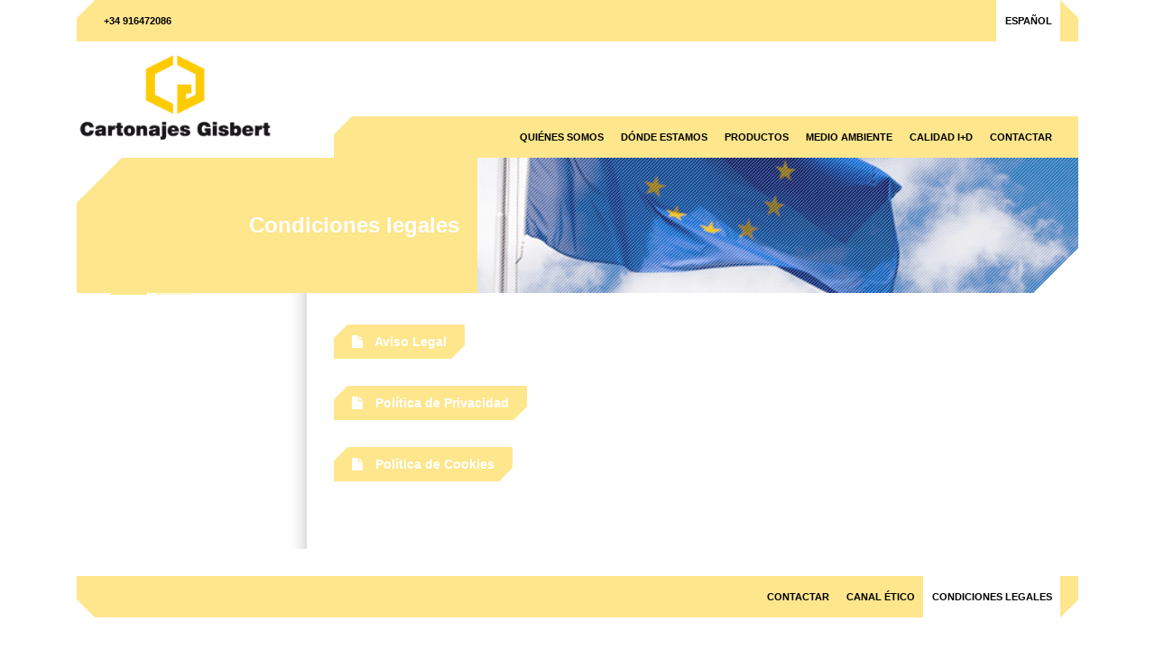

--- FILE ---
content_type: text/html; charset=UTF-8
request_url: https://www.cartonajes-gisbert.es/condiciones-legales/
body_size: 7313
content:

<!doctype html>
<html lang="es-ES">
  <head>
  <meta charset="utf-8">
  <meta http-equiv="x-ua-compatible" content="ie=edge">
  <meta name="viewport" content="width=device-width, initial-scale=1">
  <meta name='robots' content='index, follow, max-image-preview:large, max-snippet:-1, max-video-preview:-1' />
<link rel="alternate" hreflang="es" href="https://www.cartonajes-gisbert.es/condiciones-legales/" />
<link rel="alternate" hreflang="x-default" href="https://www.cartonajes-gisbert.es/condiciones-legales/" />

	<!-- This site is optimized with the Yoast SEO plugin v26.6 - https://yoast.com/wordpress/plugins/seo/ -->
	<title>Condiciones legales - Cartonajes Gisbert</title>
	<link rel="canonical" href="https://www.cartonajes-gisbert.es/condiciones-legales/" />
	<meta property="og:locale" content="es_ES" />
	<meta property="og:type" content="article" />
	<meta property="og:title" content="Condiciones legales - Cartonajes Gisbert" />
	<meta property="og:url" content="https://www.cartonajes-gisbert.es/condiciones-legales/" />
	<meta property="og:site_name" content="Cartonajes Gisbert" />
	<meta property="article:modified_time" content="2024-01-09T04:07:51+00:00" />
	<meta name="twitter:card" content="summary_large_image" />
	<script type="application/ld+json" class="yoast-schema-graph">{"@context":"https://schema.org","@graph":[{"@type":"WebPage","@id":"https://www.cartonajes-gisbert.es/condiciones-legales/","url":"https://www.cartonajes-gisbert.es/condiciones-legales/","name":"Condiciones legales - Cartonajes Gisbert","isPartOf":{"@id":"https://www.cartonajes-gisbert.es/#website"},"datePublished":"2023-12-23T01:00:13+00:00","dateModified":"2024-01-09T04:07:51+00:00","breadcrumb":{"@id":"https://www.cartonajes-gisbert.es/condiciones-legales/#breadcrumb"},"inLanguage":"es","potentialAction":[{"@type":"ReadAction","target":["https://www.cartonajes-gisbert.es/condiciones-legales/"]}]},{"@type":"BreadcrumbList","@id":"https://www.cartonajes-gisbert.es/condiciones-legales/#breadcrumb","itemListElement":[{"@type":"ListItem","position":1,"name":"Portada","item":"https://www.cartonajes-gisbert.es/"},{"@type":"ListItem","position":2,"name":"Condiciones legales"}]},{"@type":"WebSite","@id":"https://www.cartonajes-gisbert.es/#website","url":"https://www.cartonajes-gisbert.es/","name":"Cartonajes Gisbert","description":"Desde 1953","potentialAction":[{"@type":"SearchAction","target":{"@type":"EntryPoint","urlTemplate":"https://www.cartonajes-gisbert.es/?s={search_term_string}"},"query-input":{"@type":"PropertyValueSpecification","valueRequired":true,"valueName":"search_term_string"}}],"inLanguage":"es"}]}</script>
	<!-- / Yoast SEO plugin. -->


<link rel='dns-prefetch' href='//www.cartonajes-gisbert.es' />
<link rel="alternate" title="oEmbed (JSON)" type="application/json+oembed" href="https://www.cartonajes-gisbert.es/wp-json/oembed/1.0/embed?url=https%3A%2F%2Fwww.cartonajes-gisbert.es%2Fcondiciones-legales%2F" />
<link rel="alternate" title="oEmbed (XML)" type="text/xml+oembed" href="https://www.cartonajes-gisbert.es/wp-json/oembed/1.0/embed?url=https%3A%2F%2Fwww.cartonajes-gisbert.es%2Fcondiciones-legales%2F&#038;format=xml" />
<style id='wp-img-auto-sizes-contain-inline-css' type='text/css'>
img:is([sizes=auto i],[sizes^="auto," i]){contain-intrinsic-size:3000px 1500px}
/*# sourceURL=wp-img-auto-sizes-contain-inline-css */
</style>
<style id='wp-emoji-styles-inline-css' type='text/css'>

	img.wp-smiley, img.emoji {
		display: inline !important;
		border: none !important;
		box-shadow: none !important;
		height: 1em !important;
		width: 1em !important;
		margin: 0 0.07em !important;
		vertical-align: -0.1em !important;
		background: none !important;
		padding: 0 !important;
	}
/*# sourceURL=wp-emoji-styles-inline-css */
</style>
<link rel='stylesheet' id='wp-block-library-css' href='https://www.cartonajes-gisbert.es/wp-includes/css/dist/block-library/style.min.css?ver=6.9' type='text/css' media='all' />
<style id='global-styles-inline-css' type='text/css'>
:root{--wp--preset--aspect-ratio--square: 1;--wp--preset--aspect-ratio--4-3: 4/3;--wp--preset--aspect-ratio--3-4: 3/4;--wp--preset--aspect-ratio--3-2: 3/2;--wp--preset--aspect-ratio--2-3: 2/3;--wp--preset--aspect-ratio--16-9: 16/9;--wp--preset--aspect-ratio--9-16: 9/16;--wp--preset--color--black: #000000;--wp--preset--color--cyan-bluish-gray: #abb8c3;--wp--preset--color--white: #ffffff;--wp--preset--color--pale-pink: #f78da7;--wp--preset--color--vivid-red: #cf2e2e;--wp--preset--color--luminous-vivid-orange: #ff6900;--wp--preset--color--luminous-vivid-amber: #fcb900;--wp--preset--color--light-green-cyan: #7bdcb5;--wp--preset--color--vivid-green-cyan: #00d084;--wp--preset--color--pale-cyan-blue: #8ed1fc;--wp--preset--color--vivid-cyan-blue: #0693e3;--wp--preset--color--vivid-purple: #9b51e0;--wp--preset--gradient--vivid-cyan-blue-to-vivid-purple: linear-gradient(135deg,rgb(6,147,227) 0%,rgb(155,81,224) 100%);--wp--preset--gradient--light-green-cyan-to-vivid-green-cyan: linear-gradient(135deg,rgb(122,220,180) 0%,rgb(0,208,130) 100%);--wp--preset--gradient--luminous-vivid-amber-to-luminous-vivid-orange: linear-gradient(135deg,rgb(252,185,0) 0%,rgb(255,105,0) 100%);--wp--preset--gradient--luminous-vivid-orange-to-vivid-red: linear-gradient(135deg,rgb(255,105,0) 0%,rgb(207,46,46) 100%);--wp--preset--gradient--very-light-gray-to-cyan-bluish-gray: linear-gradient(135deg,rgb(238,238,238) 0%,rgb(169,184,195) 100%);--wp--preset--gradient--cool-to-warm-spectrum: linear-gradient(135deg,rgb(74,234,220) 0%,rgb(151,120,209) 20%,rgb(207,42,186) 40%,rgb(238,44,130) 60%,rgb(251,105,98) 80%,rgb(254,248,76) 100%);--wp--preset--gradient--blush-light-purple: linear-gradient(135deg,rgb(255,206,236) 0%,rgb(152,150,240) 100%);--wp--preset--gradient--blush-bordeaux: linear-gradient(135deg,rgb(254,205,165) 0%,rgb(254,45,45) 50%,rgb(107,0,62) 100%);--wp--preset--gradient--luminous-dusk: linear-gradient(135deg,rgb(255,203,112) 0%,rgb(199,81,192) 50%,rgb(65,88,208) 100%);--wp--preset--gradient--pale-ocean: linear-gradient(135deg,rgb(255,245,203) 0%,rgb(182,227,212) 50%,rgb(51,167,181) 100%);--wp--preset--gradient--electric-grass: linear-gradient(135deg,rgb(202,248,128) 0%,rgb(113,206,126) 100%);--wp--preset--gradient--midnight: linear-gradient(135deg,rgb(2,3,129) 0%,rgb(40,116,252) 100%);--wp--preset--font-size--small: 13px;--wp--preset--font-size--medium: 20px;--wp--preset--font-size--large: 36px;--wp--preset--font-size--x-large: 42px;--wp--preset--spacing--20: 0.44rem;--wp--preset--spacing--30: 0.67rem;--wp--preset--spacing--40: 1rem;--wp--preset--spacing--50: 1.5rem;--wp--preset--spacing--60: 2.25rem;--wp--preset--spacing--70: 3.38rem;--wp--preset--spacing--80: 5.06rem;--wp--preset--shadow--natural: 6px 6px 9px rgba(0, 0, 0, 0.2);--wp--preset--shadow--deep: 12px 12px 50px rgba(0, 0, 0, 0.4);--wp--preset--shadow--sharp: 6px 6px 0px rgba(0, 0, 0, 0.2);--wp--preset--shadow--outlined: 6px 6px 0px -3px rgb(255, 255, 255), 6px 6px rgb(0, 0, 0);--wp--preset--shadow--crisp: 6px 6px 0px rgb(0, 0, 0);}:where(.is-layout-flex){gap: 0.5em;}:where(.is-layout-grid){gap: 0.5em;}body .is-layout-flex{display: flex;}.is-layout-flex{flex-wrap: wrap;align-items: center;}.is-layout-flex > :is(*, div){margin: 0;}body .is-layout-grid{display: grid;}.is-layout-grid > :is(*, div){margin: 0;}:where(.wp-block-columns.is-layout-flex){gap: 2em;}:where(.wp-block-columns.is-layout-grid){gap: 2em;}:where(.wp-block-post-template.is-layout-flex){gap: 1.25em;}:where(.wp-block-post-template.is-layout-grid){gap: 1.25em;}.has-black-color{color: var(--wp--preset--color--black) !important;}.has-cyan-bluish-gray-color{color: var(--wp--preset--color--cyan-bluish-gray) !important;}.has-white-color{color: var(--wp--preset--color--white) !important;}.has-pale-pink-color{color: var(--wp--preset--color--pale-pink) !important;}.has-vivid-red-color{color: var(--wp--preset--color--vivid-red) !important;}.has-luminous-vivid-orange-color{color: var(--wp--preset--color--luminous-vivid-orange) !important;}.has-luminous-vivid-amber-color{color: var(--wp--preset--color--luminous-vivid-amber) !important;}.has-light-green-cyan-color{color: var(--wp--preset--color--light-green-cyan) !important;}.has-vivid-green-cyan-color{color: var(--wp--preset--color--vivid-green-cyan) !important;}.has-pale-cyan-blue-color{color: var(--wp--preset--color--pale-cyan-blue) !important;}.has-vivid-cyan-blue-color{color: var(--wp--preset--color--vivid-cyan-blue) !important;}.has-vivid-purple-color{color: var(--wp--preset--color--vivid-purple) !important;}.has-black-background-color{background-color: var(--wp--preset--color--black) !important;}.has-cyan-bluish-gray-background-color{background-color: var(--wp--preset--color--cyan-bluish-gray) !important;}.has-white-background-color{background-color: var(--wp--preset--color--white) !important;}.has-pale-pink-background-color{background-color: var(--wp--preset--color--pale-pink) !important;}.has-vivid-red-background-color{background-color: var(--wp--preset--color--vivid-red) !important;}.has-luminous-vivid-orange-background-color{background-color: var(--wp--preset--color--luminous-vivid-orange) !important;}.has-luminous-vivid-amber-background-color{background-color: var(--wp--preset--color--luminous-vivid-amber) !important;}.has-light-green-cyan-background-color{background-color: var(--wp--preset--color--light-green-cyan) !important;}.has-vivid-green-cyan-background-color{background-color: var(--wp--preset--color--vivid-green-cyan) !important;}.has-pale-cyan-blue-background-color{background-color: var(--wp--preset--color--pale-cyan-blue) !important;}.has-vivid-cyan-blue-background-color{background-color: var(--wp--preset--color--vivid-cyan-blue) !important;}.has-vivid-purple-background-color{background-color: var(--wp--preset--color--vivid-purple) !important;}.has-black-border-color{border-color: var(--wp--preset--color--black) !important;}.has-cyan-bluish-gray-border-color{border-color: var(--wp--preset--color--cyan-bluish-gray) !important;}.has-white-border-color{border-color: var(--wp--preset--color--white) !important;}.has-pale-pink-border-color{border-color: var(--wp--preset--color--pale-pink) !important;}.has-vivid-red-border-color{border-color: var(--wp--preset--color--vivid-red) !important;}.has-luminous-vivid-orange-border-color{border-color: var(--wp--preset--color--luminous-vivid-orange) !important;}.has-luminous-vivid-amber-border-color{border-color: var(--wp--preset--color--luminous-vivid-amber) !important;}.has-light-green-cyan-border-color{border-color: var(--wp--preset--color--light-green-cyan) !important;}.has-vivid-green-cyan-border-color{border-color: var(--wp--preset--color--vivid-green-cyan) !important;}.has-pale-cyan-blue-border-color{border-color: var(--wp--preset--color--pale-cyan-blue) !important;}.has-vivid-cyan-blue-border-color{border-color: var(--wp--preset--color--vivid-cyan-blue) !important;}.has-vivid-purple-border-color{border-color: var(--wp--preset--color--vivid-purple) !important;}.has-vivid-cyan-blue-to-vivid-purple-gradient-background{background: var(--wp--preset--gradient--vivid-cyan-blue-to-vivid-purple) !important;}.has-light-green-cyan-to-vivid-green-cyan-gradient-background{background: var(--wp--preset--gradient--light-green-cyan-to-vivid-green-cyan) !important;}.has-luminous-vivid-amber-to-luminous-vivid-orange-gradient-background{background: var(--wp--preset--gradient--luminous-vivid-amber-to-luminous-vivid-orange) !important;}.has-luminous-vivid-orange-to-vivid-red-gradient-background{background: var(--wp--preset--gradient--luminous-vivid-orange-to-vivid-red) !important;}.has-very-light-gray-to-cyan-bluish-gray-gradient-background{background: var(--wp--preset--gradient--very-light-gray-to-cyan-bluish-gray) !important;}.has-cool-to-warm-spectrum-gradient-background{background: var(--wp--preset--gradient--cool-to-warm-spectrum) !important;}.has-blush-light-purple-gradient-background{background: var(--wp--preset--gradient--blush-light-purple) !important;}.has-blush-bordeaux-gradient-background{background: var(--wp--preset--gradient--blush-bordeaux) !important;}.has-luminous-dusk-gradient-background{background: var(--wp--preset--gradient--luminous-dusk) !important;}.has-pale-ocean-gradient-background{background: var(--wp--preset--gradient--pale-ocean) !important;}.has-electric-grass-gradient-background{background: var(--wp--preset--gradient--electric-grass) !important;}.has-midnight-gradient-background{background: var(--wp--preset--gradient--midnight) !important;}.has-small-font-size{font-size: var(--wp--preset--font-size--small) !important;}.has-medium-font-size{font-size: var(--wp--preset--font-size--medium) !important;}.has-large-font-size{font-size: var(--wp--preset--font-size--large) !important;}.has-x-large-font-size{font-size: var(--wp--preset--font-size--x-large) !important;}
/*# sourceURL=global-styles-inline-css */
</style>

<style id='classic-theme-styles-inline-css' type='text/css'>
/*! This file is auto-generated */
.wp-block-button__link{color:#fff;background-color:#32373c;border-radius:9999px;box-shadow:none;text-decoration:none;padding:calc(.667em + 2px) calc(1.333em + 2px);font-size:1.125em}.wp-block-file__button{background:#32373c;color:#fff;text-decoration:none}
/*# sourceURL=/wp-includes/css/classic-themes.min.css */
</style>
<link rel='stylesheet' id='wpml-legacy-horizontal-list-0-css' href='https://www.cartonajes-gisbert.es/wp-content/plugins/sitepress-multilingual-cms/templates/language-switchers/legacy-list-horizontal/style.min.css?ver=1' type='text/css' media='all' />
<link rel='stylesheet' id='sage/css-css' href='https://www.cartonajes-gisbert.es/wp-content/themes/gpth/dist/styles/main.css' type='text/css' media='all' />
<script type="text/javascript" id="gk-gravityview-blocks-js-extra">
/* <![CDATA[ */
var gkGravityViewBlocks = {"home_page":"https://www.cartonajes-gisbert.es","ajax_url":"https://www.cartonajes-gisbert.es/wp-admin/admin-ajax.php","create_new_view_url":"https://www.cartonajes-gisbert.es/wp-admin/post-new.php?post_type=gravityview","edit_view_url":"https://www.cartonajes-gisbert.es/wp-admin/post.php?action=edit&post=%s","views":[{"value":"603","label":"Vista - Consulta comunicaci\u00f3n (#603)"},{"value":"601","label":"Vista - Listado Comunicaci\u00f3n (#601)"},{"value":"602","label":"Vista - Responder Comunicaci\u00f3n (#602)"}],"gk-gravityview-blocks/entry":{"previewImage":"https://www.cartonajes-gisbert.es/wp-content/plugins/gravityview/future/includes/gutenberg/blocks/entry/preview.svg"},"gk-gravityview-blocks/entry-field":{"previewImage":"https://www.cartonajes-gisbert.es/wp-content/plugins/gravityview/future/includes/gutenberg/blocks/entry-field/preview.svg"},"gk-gravityview-blocks/entry-link":{"previewImage":"https://www.cartonajes-gisbert.es/wp-content/plugins/gravityview/future/includes/gutenberg/blocks/entry-link/preview.svg"},"gk-gravityview-blocks/view":{"previewImage":"https://www.cartonajes-gisbert.es/wp-content/plugins/gravityview/future/includes/gutenberg/blocks/view/preview.svg"},"gk-gravityview-blocks/view-details":{"previewImage":"https://www.cartonajes-gisbert.es/wp-content/plugins/gravityview/future/includes/gutenberg/blocks/view-details/preview.svg"}};
//# sourceURL=gk-gravityview-blocks-js-extra
/* ]]> */
</script>
<script type="text/javascript" src="https://www.cartonajes-gisbert.es/wp-includes/js/jquery/jquery.min.js?ver=3.7.1" id="jquery-core-js"></script>
<script type="text/javascript" src="https://www.cartonajes-gisbert.es/wp-includes/js/jquery/jquery-migrate.min.js?ver=3.4.1" id="jquery-migrate-js"></script>
<link rel="https://api.w.org/" href="https://www.cartonajes-gisbert.es/wp-json/" /><link rel="alternate" title="JSON" type="application/json" href="https://www.cartonajes-gisbert.es/wp-json/wp/v2/pages/605" /><meta name="generator" content="WordPress 6.9" />
<link rel='shortlink' href='https://www.cartonajes-gisbert.es/?p=605' />
<meta name="generator" content="WPML ver:4.8.6 stt:1,4,2;" />
    <style>
        /* GENERAL */
        /* _header.scss */
        .header-wrapper .header-top .header-top-content {
            background-color: #fee68d;
        }
        .header-wrapper .header-top .header-top-content:before {
            border-bottom-color: #fee68d;
        }
        .header-wrapper .header-top .header-top-content:after {
            border-bottom-color: #fee68d;
        }

                    .header-wrapper .header-top .header-top-content .top-info-contact ul li:hover {
                color: #000000;
            }
            .header-wrapper .header-top .header-top-content .top-info-contact ul li:hover > a {
                color: #000000;
            }
            .header-wrapper .header-top .header-top-content .top-info-contact ul li a:hover {
                color: #000000;
            }
            .header-wrapper .header-top .header-top-content .top-info-contact ul li .select {
                color: #000000;
            }
            .header-wrapper .header-top .header-top-content .top-info-contact ul li .select a {
                color: #000000;
            }
            .header-wrapper .header-top .header-top-content .top-info-contact ul li a{
                color: #000000;
            }
        
                    .header-wrapper .header-top .header-top-content .top-language-selector ul li:hover {
                color: #000000;
            }
            .header-wrapper .header-top .header-top-content .top-language-selector ul li:hover > a {
                color: #000000;
            }
            .header-wrapper .header-top .header-top-content .top-language-selector ul li.wpml-ls-current-language a {
                color: #000000;
            }
            .header-wrapper .header-top .header-top-content .top-language-selector ul li a:hover {
                color: #000000;
            }
            .header-wrapper .header-top .header-top-content .top-language-selector ul li .select {
                color: #000000;
            }
            .header-wrapper .header-top .header-top-content .top-language-selector ul li .select a {
                color: #000000;
            }
            .header-wrapper .header-top .header-top-content .top-language-selector ul li a{
                color: #000000;
            }
        
        /* _footer.scss */
        .footer-wrapper .footer-content {
            background-color: #fee68d;
        }
                    .footer-wrapper .footer-content .footer-menu-wrapper .footer-menu ul.nav li:hover {
                color: #000000;
            }
            .footer-wrapper .footer-content .footer-menu-wrapper .footer-menu ul.nav li:hover > a {
                color: #000000;
            }
            .footer-wrapper .footer-content .footer-menu-wrapper .footer-menu ul.nav li.current-menu-item a{
                color: #000000;
            }
            .footer-wrapper .footer-content .footer-menu-wrapper .footer-menu ul.nav li a:hover {
                color: #000000;
            }
            .footer-wrapper .footer-content .footer-menu-wrapper .footer-menu ul.nav li a {
                color: #000000;
            }
        
        /* _navigation.scss */
        .header-menu-wrapper {
            background-color: #fee68d;
        }
        .header-menu-wrapper:before {
            border-bottom-color: #fee68d;
        }
        .nav-mobile {
            background-color: #fee68d;
        }
        .hamburger .line {
            background-color: #fee68d;
        }
                    .header-menu-wrapper .header-menu ul.nav li:hover {
                color: #000000;
            }
            .header-menu-wrapper .header-menu ul.nav li:hover > a {
                color: #000000;
            }
            .header-menu-wrapper .header-menu ul.nav li.current-menu-item a{
                color: #000000;
            }
            .header-menu-wrapper .header-menu ul.nav li a:hover {
                color: #000000;
            }
            .header-menu-wrapper .header-menu ul.nav li .select {
                color: #000000;
            }
            .header-menu-wrapper .header-menu ul.nav li .select a {
                color: #000000;
            }
            .header-menu-wrapper .header-menu ul.nav li a {
                color: #000000;
            }
        
        /* _pages.scss */
        .page-header .page-header-wrapper .page-header-content .page-header-title {
            background-color: #fee68d;
        }
        .page-sidebar .module-sidebar-images .box-image .box-dark{
            background-color: #fee68d;
        }
        .page-sidebar .module-sidebar-images .box-image .box-light{
            background-color: #fff8d6;
        }

        /* _forms.scss */
        .gform_wrapper form div.validation_error {
            background-color: #fee68d;
        }
        .gform_wrapper form{
            background-color: #fff8d6;
            border-top-color: #fee68d;
        }
        .gform_wrapper form .gform_footer{
            background-color: #fee68d;
        }
        .gform_wrapper form .gform_footer::before{
            border-top-color: #fff8d6;
        }
        .gform_wrapper form  .gform_footer input[type="submit"]{
            background-color: #fee68d;
        }

        /* MODULES */
        /* _module_slider_home.scss */
        .module-slide-home-wrapper .slider-home .slick-list .slick-track .sh-slide .sh-slide-content {
            background-color: #fee68d;
        }
        .module-slide-home-wrapper .slider-home .slick-list .slick-track .sh-slide .sh-slide-content:before {
            border-bottom-color: #fee68d;
        }
                    .module-slide-home-wrapper .slider-home .slick-list .slick-track .sh-slide .sh-slide-content p{
                color: #000000;
            }
        
        /* _module_columns_home.scss */
        .module-columns-home-wrapper .column-home a h2.ch-title {
            color: #fee68d;
        }
        .module-columns-home-wrapper .column-home .ch-link a {
            color: #fee68d;
        }

        /* _module_slider_products.scss */
        .module-slider-products-wrapper .module-slider-products .module-sp-element .module-sp-link:hover .module-sp-info:before {
            border-color: #fee68d;
        }
        .module-slider-products-wrapper .module-slider-products .module-sp-element .module-sp-link .module-sp-info .module-sp-info-center h2 {
            color: #fee68d;
        }
        .module-slider-products-wrapper .module-slider-products .module-sp-element .module-sp-link .module-sp-info .module-sp-info-center p {
            color: #fee68d;
        }
        .module-slider-products-wrapper .module-slider-products ul.slick-dots li button {
            background-color: #fee68d;
            border-color: #fee68d;
        }

        /* _module_title.scss */
        .module-title-wrapper h2 {
            color: #fee68d;
        }

        /* _module_single_product.scss */
        .module-single-product h2 {
            border-bottom-color: #fee68d;
            color: #fee68d;
        }
        .module-single-product .module-sp-image-list {
            background-color: #fff8d6;
        }
        .module-single-product .module-sp-image-list .module-lp-image-list-img img {
            border-bottom-color: #fee68d;
            border-top-color: #fee68d;
        }

        /* _module_list_products.scss */
        .module-list-products-wrapper .module-list-products .module-list-products-element a h2 {
            border-top-color: #fee68d;
            color: #fee68d;
        }
        .module-list-products-wrapper .module-list-products .module-list-products-element .module-list-products-desc {
            background-color: #fff8d6;
        }

        /* _module_sidebar_address.scss */
        .module-sidebar-address h2 {
            background-color: #fff8d6;
        }
        .module-sidebar-address .sidebar-address-text {
            background-color: #fff8d6;
        }

        /* _module_contact_info.scss */
        .module-contact-info-wrapper h2 {
            color: #fee68d;
        }
        .module-contact-info-wrapper ul.contact-info-list li .fa {
            color: #fee68d;
        }

        /* _module_contact_form.scss */
        .module-contact-form-wrapper h2 .fa {
            color: #fee68d;
        }

        /* _module_link_lightbox.scss */
        .module-link-lightbox-wrapper .module-ll-video {
            background-color: #fee68d;
        }
        .module-link-lightbox-wrapper .module-ll-img {
            background-color: #fee68d;
        }
        .module-link-lightbox-wrapper .module-ll-content {
            background-color: #fee68d;
        }
        #module_link_ligthbox_content h2 {
            color: #fee68d;
        }

        /* _module_download_file.scss */
        .module-download-file-wrapper .module-df-link {
            background-color: #fee68d;
        }
    </style>
    </head>
  <body class="wp-singular page-template-default page page-id-605 page-parent wp-theme-gpth condiciones-legales">
    <!--[if IE]>
      <div class="alert alert-warning">
        You are using an <strong>outdated</strong> browser. Please <a href="http://browsehappy.com/">upgrade your browser</a> to improve your experience.      </div>
    <![endif]-->
    <div class="page-wrapper" role="document">
      <header class="header-wrapper"><div class="header-top">
        <div class="container">
            <div class="row">
                <div class="col-12">
                    <div class="header-top-content">
                        <div class="top-info-contact">
                                                        <ul>
                                <li>
                                    <a href="tel:+34 916472086">+34 916472086</a>
                                </li>
                                <li style="display: none !important;">
                                    <a href="mailto:webcg@cartonajes-gisbert.es">webcg@cartonajes-gisbert.es</a>
                                </li>
                            </ul>
                        </div>
                        <div class="top-language-selector">
                            
<div class="wpml-ls-statics-shortcode_actions wpml-ls wpml-ls-legacy-list-horizontal">
	<ul role="menu"><li class="wpml-ls-slot-shortcode_actions wpml-ls-item wpml-ls-item-es wpml-ls-current-language wpml-ls-first-item wpml-ls-last-item wpml-ls-item-legacy-list-horizontal" role="none">
				<a href="https://www.cartonajes-gisbert.es/condiciones-legales/" class="wpml-ls-link" role="menuitem" >
                    <span class="wpml-ls-native" role="menuitem">Español</span></a>
			</li></ul>
</div>
                        </div>
                    </div>
                </div>
            </div>
        </div>
        </div>
    <div class="header-bottom">
        <div class="container">
            <div class="row">
                <div class="col-md-12 col-lg-3">
                    <div class="logo">
                        <a href="https://www.cartonajes-gisbert.es"><img src="http://dev.viclope.es/wp-content/uploads/sites/9/logo-cartonajesgisbert.png" alt="Cartonajes Gisbert"></a>
                    </div>
                    <div class="hamburger">
                        <div class="line a"></div>
                        <div class="line b"></div>
                        <div class="line c"></div>
                    </div>
                </div>
                <div class="col-md-12 col-lg-9">
                    <div class="header-menu-wrapper">
                        <nav class="header-menu">
                            <div class="menu-menuprincipal-container"><ul id="menu-menuprincipal" class="nav"><li id="menu-item-82" class="menu-item menu-item-type-post_type menu-item-object-page menu-item-82"><a href="https://www.cartonajes-gisbert.es/quienes-somos/">Quiénes somos</a></li>
<li id="menu-item-85" class="menu-item menu-item-type-post_type menu-item-object-page menu-item-85"><a href="https://www.cartonajes-gisbert.es/donde-estamos/">Dónde estamos</a></li>
<li id="menu-item-83" class="menu-item menu-item-type-post_type menu-item-object-page menu-item-83"><a href="https://www.cartonajes-gisbert.es/productos/">Productos</a></li>
<li id="menu-item-84" class="menu-item menu-item-type-post_type menu-item-object-page menu-item-84"><a href="https://www.cartonajes-gisbert.es/medio-ambiente/">Medio ambiente</a></li>
<li id="menu-item-87" class="menu-item menu-item-type-post_type menu-item-object-page menu-item-87"><a href="https://www.cartonajes-gisbert.es/calidad-id/">Calidad I+D</a></li>
<li id="menu-item-86" class="menu-item menu-item-type-post_type menu-item-object-page menu-item-86"><a href="https://www.cartonajes-gisbert.es/contactar/">Contactar</a></li>
</ul></div>                        </nav>
                    </div>
                </div>
            </div>
        </div>
    </div>
</header>
<div class="nav-mobile">
    <div class="menu-menuprincipal-container"><ul id="menu-menuprincipal-1" class=""><li><a href="https://www.cartonajes-gisbert.es/quienes-somos/">Quiénes somos</a></li><li><a href="https://www.cartonajes-gisbert.es/donde-estamos/">Dónde estamos</a></li><li><a href="https://www.cartonajes-gisbert.es/productos/">Productos</a></li><li><a href="https://www.cartonajes-gisbert.es/medio-ambiente/">Medio ambiente</a></li><li><a href="https://www.cartonajes-gisbert.es/calidad-id/">Calidad I+D</a></li><li><a href="https://www.cartonajes-gisbert.es/contactar/">Contactar</a></li></ul></div>    <div class="btn-close-nav-mobile">
        <div class="line a"></div>
        <div class="line c"></div>
    </div>
</div>      <div class="page-container">
            
<div class="page-header">
    <div class="container">
        <div class="row">
            <div class="col-12">
                <div class="page-header-wrapper">
                    <div class="page-header-content">
                                                <div class="page-header-img-resp">
                            <img src="https://www.cartonajes-gisbert.es/wp-content/uploads/sites/9/cartonajespetit-condiciones-legales.png" alt="Condiciones legales" />
                        </div>
                        <div class="page-header-img-desktop">
                            <img src="https://www.cartonajes-gisbert.es/wp-content/uploads/sites/9/cartonajespetit-condiciones-legales.png" alt="Condiciones legales" />
                        </div>
                        <div class="page-header-title">
                            <h1>Condiciones legales</h1>
                        </div>
                    </div>
                </div>
            </div>
        </div>
    </div>
</div>  <div class="container">
    <div class="row">
                        <div class="col-md-5 col-lg-3">
            <div class="page-sidebar">
                                                                                                                                        <div class="module-sidebar-images images-2 design-3">
                                                                <div class="box-image box-image-1">
                                        <div class="image-n-1">
                                                                                        <img src="" alt="" />
                                        </div>
                                                                                                                                                                                                    </div>
                                    <div class="clearfix"></div>
                                                                        <div class="box-image box-image-2">
                                        <div class="image-n-2">
                                                                                        <img src="" alt="" />
                                        </div>
                                                                                                                                                                                                            <div class="box-dark"></div>
                                            <div class="box-light"></div>
                                                                            </div>
                                    <div class="clearfix"></div>
                                                            </div>
                    
                            </div>
        </div>
                <div class="col-md-7 col-lg-9">
          <div class="page-content">
              <div class="module-download-file-wrapper">
    <div class="container">
        <div class="row">
            <div class="col-span-6">
                                <a class="module-df-link" href="/condiciones-legales/aviso-legal/" title="Aviso Legal" target=""><span class="fa fa-file"></span> Aviso Legal</a>
            </div>
        </div>
    </div>
</div><div class="module-download-file-wrapper">
    <div class="container">
        <div class="row">
            <div class="col-span-6">
                                <a class="module-df-link" href="/condiciones-legales/politica-de-privacidad/" title="Política de Privacidad" target=""><span class="fa fa-file"></span> Política de Privacidad</a>
            </div>
        </div>
    </div>
</div><div class="module-download-file-wrapper">
    <div class="container">
        <div class="row">
            <div class="col-span-6">
                                <a class="module-df-link" href="/condiciones-legales/politica-de-cookies/" title="Política de Cookies" target=""><span class="fa fa-file"></span> Política de Cookies</a>
            </div>
        </div>
    </div>
</div>          </div>
        </div>
    </div>
  </div>


      </div><!-- /.content -->
    </div><!-- /.wrap -->
    <footer class="footer-wrapper">
  <div class="container">
    <div class="row">
        <div class="col-12">
            <div class="footer-content">
                <div class="footer-menu-wrapper">
                    <nav class="footer-menu">
                        <div class="menu-menufooter-container"><ul id="menu-menufooter" class="nav"><li id="menu-item-91" class="menu-item menu-item-type-post_type menu-item-object-page menu-item-91"><a href="https://www.cartonajes-gisbert.es/contactar/">Contactar</a></li>
<li id="menu-item-629" class="menu-item menu-item-type-post_type menu-item-object-page menu-item-629"><a href="https://www.cartonajes-gisbert.es/canal-etico/">Canal ético</a></li>
<li id="menu-item-618" class="menu-item menu-item-type-post_type menu-item-object-page current-menu-item page_item page-item-605 current_page_item menu-item-618"><a href="https://www.cartonajes-gisbert.es/condiciones-legales/" aria-current="page">Condiciones legales</a></li>
</ul></div>                    </nav>
                </div>

                
            </div>
        </div>
    </div>
  </div>
</footer>
<script>
jQuery(document).ready(function() {
    var link1 = jQuery('.consultar-estado-comunicacion .gv-back-link a');
    link1.attr("href", "/canal-etico/consultar-estado-comunicacion/");
    
    var link2 = jQuery('.gestion-denuncia .gv-back-link a');
    link2.attr("href", "/canal-etico/gestion-comunicacion/");
});
</script>
<style>
  body {
    text-align: unset !important;
  }
  
  .footer-wrapper{
      height: auto !important;
  }
  .footer-grant {
    margin-top: 40px;          /* separación clara respecto al menú */
    padding-top: 20px;
    border-top: 1px solid #e0e0e0;  /* opcional, para separar visualmente */
    text-align: center;        /* centramos texto e imagen */
  }
  
  .footer-grant__text {
    max-width: 800px;
    margin: 0 auto 15px auto;  /* centrado + margen inferior hacia la imagen */
    font-size: 0.9rem;
    line-height: 1.5;
  }
  
  .footer-grant__image {
    margin: 10px auto 0 auto;  /* centrado + separación respecto al texto */
  }
  
  .footer-grant__image img {
    max-height: 70px;          /* ajusta si la ves muy grande/pequeña */
    height: auto;
    width: auto;
    display: inline-block;
  }
  
  .gv-edit-entry-title {
    display: none !important;
  }
  .gform_wrapper form .gform_footer input[type="submit"] {
      cursor: pointer !important;
  }
  .gfield_label {
    text-align: left !important;
  }
  .gform_wrapper.gravity-theme .gfield_consent_description {
      border: 1px solid #ddd !important;
      font-size: .8em !important;
      margin-top: 8px !important;
      max-height: 240px !important;
      overflow-y: scroll !important;
      padding: 8px !important;
  }
  
  .gestion-comunicacion .gv-hidden {
    display: block !important;
  }
</style><script type="speculationrules">
{"prefetch":[{"source":"document","where":{"and":[{"href_matches":"/*"},{"not":{"href_matches":["/wp-*.php","/wp-admin/*","/wp-content/uploads/sites/9/*","/wp-content/*","/wp-content/plugins/*","/wp-content/themes/gpth/*","/*\\?(.+)"]}},{"not":{"selector_matches":"a[rel~=\"nofollow\"]"}},{"not":{"selector_matches":".no-prefetch, .no-prefetch a"}}]},"eagerness":"conservative"}]}
</script>
<script type="text/javascript" src="https://www.cartonajes-gisbert.es/wp-content/themes/gpth/dist/scripts/main.js" id="sage/js-js"></script>
<script id="wp-emoji-settings" type="application/json">
{"baseUrl":"https://s.w.org/images/core/emoji/17.0.2/72x72/","ext":".png","svgUrl":"https://s.w.org/images/core/emoji/17.0.2/svg/","svgExt":".svg","source":{"concatemoji":"https://www.cartonajes-gisbert.es/wp-includes/js/wp-emoji-release.min.js?ver=6.9"}}
</script>
<script type="module">
/* <![CDATA[ */
/*! This file is auto-generated */
const a=JSON.parse(document.getElementById("wp-emoji-settings").textContent),o=(window._wpemojiSettings=a,"wpEmojiSettingsSupports"),s=["flag","emoji"];function i(e){try{var t={supportTests:e,timestamp:(new Date).valueOf()};sessionStorage.setItem(o,JSON.stringify(t))}catch(e){}}function c(e,t,n){e.clearRect(0,0,e.canvas.width,e.canvas.height),e.fillText(t,0,0);t=new Uint32Array(e.getImageData(0,0,e.canvas.width,e.canvas.height).data);e.clearRect(0,0,e.canvas.width,e.canvas.height),e.fillText(n,0,0);const a=new Uint32Array(e.getImageData(0,0,e.canvas.width,e.canvas.height).data);return t.every((e,t)=>e===a[t])}function p(e,t){e.clearRect(0,0,e.canvas.width,e.canvas.height),e.fillText(t,0,0);var n=e.getImageData(16,16,1,1);for(let e=0;e<n.data.length;e++)if(0!==n.data[e])return!1;return!0}function u(e,t,n,a){switch(t){case"flag":return n(e,"\ud83c\udff3\ufe0f\u200d\u26a7\ufe0f","\ud83c\udff3\ufe0f\u200b\u26a7\ufe0f")?!1:!n(e,"\ud83c\udde8\ud83c\uddf6","\ud83c\udde8\u200b\ud83c\uddf6")&&!n(e,"\ud83c\udff4\udb40\udc67\udb40\udc62\udb40\udc65\udb40\udc6e\udb40\udc67\udb40\udc7f","\ud83c\udff4\u200b\udb40\udc67\u200b\udb40\udc62\u200b\udb40\udc65\u200b\udb40\udc6e\u200b\udb40\udc67\u200b\udb40\udc7f");case"emoji":return!a(e,"\ud83e\u1fac8")}return!1}function f(e,t,n,a){let r;const o=(r="undefined"!=typeof WorkerGlobalScope&&self instanceof WorkerGlobalScope?new OffscreenCanvas(300,150):document.createElement("canvas")).getContext("2d",{willReadFrequently:!0}),s=(o.textBaseline="top",o.font="600 32px Arial",{});return e.forEach(e=>{s[e]=t(o,e,n,a)}),s}function r(e){var t=document.createElement("script");t.src=e,t.defer=!0,document.head.appendChild(t)}a.supports={everything:!0,everythingExceptFlag:!0},new Promise(t=>{let n=function(){try{var e=JSON.parse(sessionStorage.getItem(o));if("object"==typeof e&&"number"==typeof e.timestamp&&(new Date).valueOf()<e.timestamp+604800&&"object"==typeof e.supportTests)return e.supportTests}catch(e){}return null}();if(!n){if("undefined"!=typeof Worker&&"undefined"!=typeof OffscreenCanvas&&"undefined"!=typeof URL&&URL.createObjectURL&&"undefined"!=typeof Blob)try{var e="postMessage("+f.toString()+"("+[JSON.stringify(s),u.toString(),c.toString(),p.toString()].join(",")+"));",a=new Blob([e],{type:"text/javascript"});const r=new Worker(URL.createObjectURL(a),{name:"wpTestEmojiSupports"});return void(r.onmessage=e=>{i(n=e.data),r.terminate(),t(n)})}catch(e){}i(n=f(s,u,c,p))}t(n)}).then(e=>{for(const n in e)a.supports[n]=e[n],a.supports.everything=a.supports.everything&&a.supports[n],"flag"!==n&&(a.supports.everythingExceptFlag=a.supports.everythingExceptFlag&&a.supports[n]);var t;a.supports.everythingExceptFlag=a.supports.everythingExceptFlag&&!a.supports.flag,a.supports.everything||((t=a.source||{}).concatemoji?r(t.concatemoji):t.wpemoji&&t.twemoji&&(r(t.twemoji),r(t.wpemoji)))});
//# sourceURL=https://www.cartonajes-gisbert.es/wp-includes/js/wp-emoji-loader.min.js
/* ]]> */
</script>
  </body>
</html>
